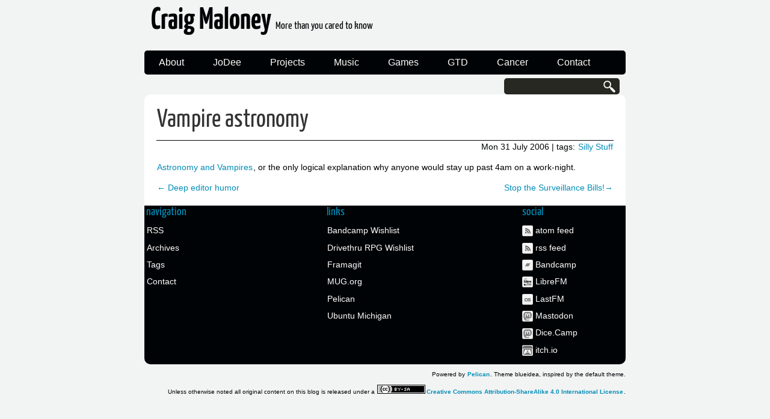

--- FILE ---
content_type: text/html
request_url: https://decafbad.net/2006/07/31/vampire-astronomy/
body_size: 1993
content:
<!DOCTYPE html>
<html lang="en">
<head>
        <meta charset="utf-8" />
        <meta property="og:image" content="/images/cat_avatar.png" />
        <title>Vampire astronomy</title>
        <link rel="stylesheet" href="https://decafbad.net/theme/css/main.css" />
        <link rel="stylesheet" href="https://decafbad.net/theme/css/pygment.css" />
        <link href="https://decafbad.net/feed/atom.xml" type="application/atom+xml" rel="alternate" title="Craig Maloney Atom Feed" />
        <link href="https://decafbad.net/feed/index.xml" type="application/rss+xml" rel="alternate" title="Craig Maloney RSS Feed" />

        <!--[if IE]>
            <script src="http://html5shiv.googlecode.com/svn/trunk/html5.js"></script>
        <![endif]-->
</head>

<body id="index" class="home">
        <header id="banner" class="body">
        <h1><a href="https://decafbad.net/">Craig Maloney  <strong>More than you cared to know</strong></a></h1>
                <nav><ul>
                    <li><a href="/about">About</a></li>
                    <li><a href="/jodee-page">JoDee</a></li>
                    <li><a href="/projects">Projects</a></li>
                    <li><a href="/music">Music</a></li>
                    <li><a href="/games">Games</a></li>
                    <li><a href="/gtd">GTD</a></li>
                    <li><a href="/cancer">Cancer</a></li>
                    <li><a href="/contact">Contact</a></li>
                </ul>
<form id="search" action="#" onsubmit="javascript:window.open('https://duckduckgo.com/?q='+document.getElementById('keywords').value+'+site:https://decafbad.net');">
                        <input id="keywords" type="text" />
                    </form>
                </nav>
        </header><!-- /#banner -->
<section id="content" class="body">
  <article>
    <header>
      <h1 class="entry-title">
        <a href="https://decafbad.net/2006/07/31/vampire-astronomy/" rel="bookmark"
           title="Permalink to Vampire astronomy">Vampire astronomy</a></h1>
    </header>

    <div class="entry-content">
<footer class="post-info">
        <span>Mon 31 July 2006</span>
<span>| tags: <a href="https://decafbad.net/tag/silly-stuff">Silly Stuff</a> </span>
</footer><!-- /.post-info -->      <p><a href="http://web.archive.org/web/http://suitti.livejournal.com/21111.html">Astronomy and Vampires</a>, or
the only logical explanation why anyone would stay up past 4am on a
work-night.</p>
    </div><!-- /.entry-content -->

    <!-- Neighbors -->
        <div class="neighbor-left"><a href="https://decafbad.net/2006/07/31/deep-editor-humor/">&#x2190; Deep editor humor</a></div>
        <div class="neighbor-right"><a href="https://decafbad.net/2006/08/01/stop-the-surveillance-bills/">Stop the Surveillance Bills!&#x2192;</a></div>
 <!-- /Neighbors -->
    <br>

    </article>
</section>
        <section id="extras" class="body">

                <div class="navigation">
                        <h2>navigation</h2>
                        <ul>
                            <li><a href="/feed">RSS</a></li>
                            <li><a href="/archives.html">Archives</a></li>
                            <li><a href="/tag">Tags</a></li>
                            <li><a href="/contact">Contact</a></li>
                        </ul>
                </div><!-- /.navigation -->
        
                <div class="blogroll">
                        <h2>links</h2>
                        <ul>
                            <li><a href="https://bandcamp.com/craigmaloney/wishlist">Bandcamp Wishlist</a></li>
                            <li><a href="https://www.drivethrurpg.com/wishlist_public.php?public_id=164164&list_id=1021599&buying_for=craig%40decafbad.net">Drivethru RPG Wishlist</a></li>
                            <li><a href="http://framagit.org/craigmaloney">Framagit</a></li>
                            <li><a href="https://mug.org">MUG.org</a></li>
                            <li><a href="http://getpelican.com/">Pelican</a></li>
                            <li><a href="http://loco.ubuntu.com/teams/ubuntu-us-mi/">Ubuntu Michigan</a></li>
                        </ul>
                </div><!-- /.blogroll -->
                <div class="social">
                        <h2>social</h2>
                        <ul>
                            <li><a href="https://decafbad.net/feed/atom.xml" type="application/atom+xml" rel="alternate">atom feed</a></li>
                            <li><a href="https://decafbad.net/feed/index.xml" type="application/rss+xml" rel="alternate">rss feed</a></li>

                                <li><a href="https://bandcamp.com/craigmaloney">Bandcamp</a></li>
                                <li><a href="https://libre.fm/user/craigmaloney">LibreFM</a></li>
                                <li><a href="https://last.fm/user/squeekyhoho">LastFM</a></li>
                                <li><a rel='me' href="https://octodon.social/@craigmaloney">Mastodon</a></li>
                                <li><a rel='me' href="https://dice.camp/@craigmaloney">Dice.Camp</a></li>
                                <li><a href="https://craigmaloney.itch.io/">itch.io</a></li>
                        </ul>
                </div><!-- /.social -->
        </section><!-- /#extras -->

        <footer id="contentinfo" class="body">
                <p>Powered by <a href="http://getpelican.com/">Pelican</a>. Theme blueidea, inspired by the default theme.</p>
                <p>Unless otherwise noted all original content on this blog is released under a <a rel="license" href="http://creativecommons.org/licenses/by-sa/4.0/"><img alt="Creative Commons License" style="border-width:0" src="https://i.creativecommons.org/l/by-sa/4.0/80x15.png" /></a><a rel="license" href="http://creativecommons.org/licenses/by-sa/4.0/">Creative Commons Attribution-ShareAlike 4.0 International License</a>.
        </footer><!-- /#contentinfo -->

</body>
</html>